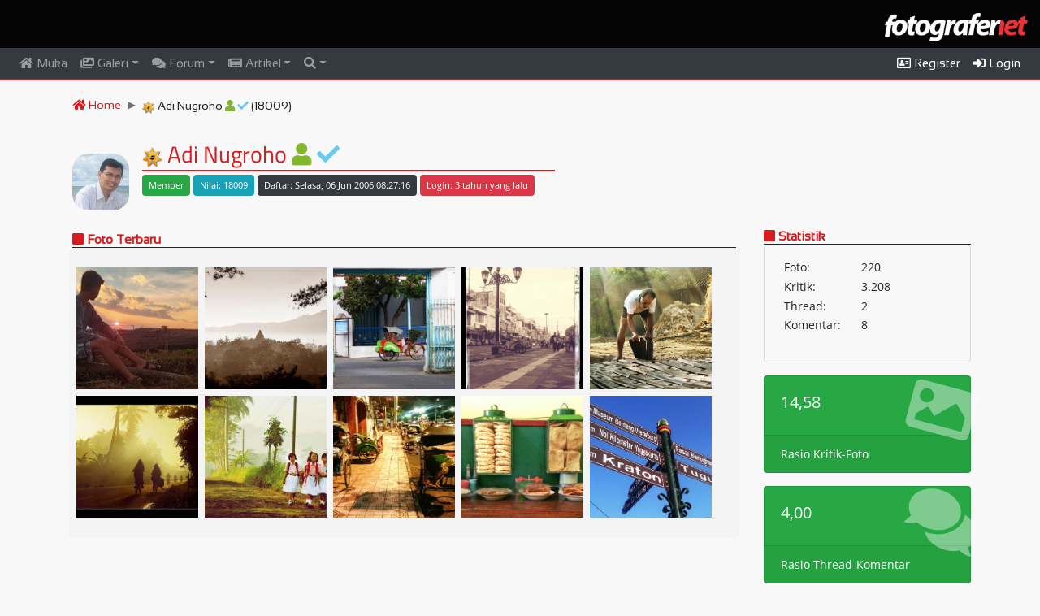

--- FILE ---
content_type: text/html; charset=UTF-8
request_url: https://www.fotografer.net/user/masadin
body_size: 7815
content:
<!DOCTYPE html>
<html lang="en">
	<head>		
    	<meta charset="utf-8">
    	<meta name="viewport" content="width=device-width, initial-scale=1">
    	<meta name="author" content="Fotografer.net">
    	<meta http-equiv="Content-Type" content="text/html;charset=UTF-8">
    	<!-- Global site tag (gtag.js) - Google Analytics -->
<script async src="https://www.googletagmanager.com/gtag/js?id=UA-147533002-1"></script>
<script>
  window.dataLayer = window.dataLayer || [];
  function gtag(){dataLayer.push(arguments);}
  gtag('js', new Date());

  gtag('config', 'UA-147533002-1',
   {
     cookie_domain: 'fotografer.net',
     cookie_flags: 'SameSite=None;Secure',
   }
  );
</script>
        <link rel="stylesheet" href="/css/bootstrap.min.css">
    	<link rel="stylesheet" href="/css/all.css">
		<link rel="stylesheet" href="/css/site.css">
		<link rel="stylesheet" href="/css/flag-icon.min.css">	        		<style>
    		    
.big-profile {
    width:70px;
    height: 70px;
    object-fit: cover;
    -webkit-border-radius: 20px !important;
    -moz-border-radius: 20px !important;
    border-radius: 20px !important;
}
dt {
    float: left;
    width: 45%;
    padding-left: .25em;
    padding-right: .25em;
    clear: left;
    padding-top:0;
    padding-bottom:0;
    font-weight: normal;
}
dd {
    float: left;
    width: 55%;
    padding-left: .25em;
    padding-right: .25em;
    padding-top:0;
    padding-bottom:0;
    font-weight: normal;
    margin-bottom: .2em;
}
dl:after {content:"";display:table;clear:both;}
.front-heading {
    font-size: 16px;
    font-family: "MenuFont", Helvetica, Arial, sans-serif;
    font-weight: bold;
    border-bottom: 1px solid #212529;
}
.card-body-icon {
    position: absolute;
    z-index: 0;
    top: -1.25rem;
    right: -1rem;
    opacity: 0.4;
    font-size: 5rem;
    -webkit-transform: rotate(15deg);
    transform: rotate(15deg);
}

        .item-container {
            width: 152px;
        	height: 152px;
        	position: relative;
            border: none;
        }
        .item-photo-contain {
        	position: absolute;
        	object-fit: cover;
          	object-position: center;
          	width: 150px;
          	height: 150px;
        }
        .lightbox .lb-image {
        	border: none;
        }
        .lightboxOverlay {
            opacity: .95;
        }
        #tketerangan {
            padding-bottom: 100px;
        }
        #tketerangan img {
            margin-right: 20px;
        }
        .sending {
            position: relative;
            color: rgba(0, 0, 0, .3);
        }
        .sending:before {
            content: attr(data-text);
            position: absolute;
            overflow: hidden;
            max-width: 7em;
            white-space: nowrap;
            color: #fff;
            animation: loading 8s linear;
        }
        @keyframes loading {
            0% {
                max-width: 0;
            }
        }
        .lb-data .lb-caption a {
            color: #ed3237;
        }
        @media screen and (max-width: 990px) {
            .item-container {
                width: 152px;
            	height: 155px;
            	position: relative;
                border: none;
            }
            .item-photo-contain {
            	position: absolute;
            	object-fit: cover;
              	object-position: center;
              	width: 150px;
              	height: 150px;
            }
        }
            	    </style>
    	    	    		<link rel="icon" type="image/png" href="/images/logo-icons/faviconFN.png" />
   		 
    	<script src="/js/jquery.min.js"></script>
    	<script src="/js/popper.min.js"></script>
  		<script src="/js/bootstrap.min.js"></script>
  		<script src="/js/cookie.js"></script>  		    		    	    	<title>Fotografer.net Profil Adi Nugroho</title>
  	</head>
<body>
<script>
 $(document).ready(function(){
    $(window).scroll(function() {  
    	if (window.matchMedia("(min-width: 991px)").matches) {
    		var scroll = $(window).scrollTop();
    	    if (scroll > 0) {
    	        $(".navbar").addClass("showshadow");
    	        if (scroll > 80) {
    	        	$(".smalllogo").fadeIn();
    			    $(".biglogo").hide();
    			    $("#back-to-top").fadeIn();
    		    }
    	    }
    	    else {
    	        $(".navbar").removeClass("showshadow");
    	        $(".smalllogo").hide();
    	    	$(".biglogo").fadeIn();
    	    	$("#back-to-top").hide();
    	    }
    	}   
	});
	
    $('[data-toggle="tooltip"]').tooltip();
	 
    $(window).scroll(function() {     
	    var scroll = $(window).scrollTop();
	    if (scroll > 0) {
	        $(".navbar").addClass("showshadow");
	    }
	    else {
	        $(".navbar").removeClass("showshadow");
	    }
	});

    
	
    });
</script>
<div class="container-fluid bg-black logo-container">
	<div class="row">
		<div class="col-sm-12">
			<div class="biglogo pt-3 pb-2 float-right"><img src="/images/logo-icons/logoFN-default.png" class="biglogo-img"></div>
		</div>
	</div>
</div>
<nav class="navbar navbar-expand-lg bg-dark navbar-dark sticky-top" style="border-bottom: 2px solid #d51c1f;">
	<a class="navbar-brand smalllogo" href="/"><img src="/images/logo-icons/logoFN-default.png" height="27px;"></a>
		<button class="navbar-toggler" type="button" data-toggle="collapse" data-target="#collapsibleNavbar">
    	<span class="navbar-toggler-icon"></span>
 	</button>
 	<div class="collapse navbar-collapse" id="collapsibleNavbar">
	    <ul class="navbar-nav mr-auto">
    		<li class="nav-item " id="idnavhome">
        		<a class="nav-link pt-0 pb-0" href="/" ><i class="fas fa-home"></i> Muka</a>
      		</li>
	      	<li class="nav-item dropdown  has-mega-menu" id="idnavgaleri">
    	    	<a class="nav-link pt-0 pb-0 dropdown-toggle disp-full" href="/galeri/" data-toggle="dropdown"><i class="fas fa-images"></i> Galeri</a>
    	    	<a class="nav-link pt-0 pb-0 disp-mobile" href="/galeri/"><i class="fas fa-images"></i> Galeri</a>
      			<div class="dropdown-menu menucontainer">
<div class="row"><div class="col-md-4"><a class="dropdown-item mt-1 mb-1" href="/galeri/" id="galterbaru">Foto Terbaru</a>
					<div class="linetop"></div>
					<a class="dropdown-item mt-1 mb-1" href="/galeri/negara/" id="bycountry">Menurut Negara</a>
					<a class="dropdown-item mt-1 mb-1" href="/galeri/daerah/" id="bydaerah">Menurut Provinsi (Indonesia)</a>
					<a class="dropdown-item mt-1 mb-1" href="/galeri/kamera/" id="bykamera">Menurut Kamera</a>
					<a class="dropdown-item mt-1 mb-1" href="/galeri/lensa/" id="bylensa">Menurut Lensa</a><a class="dropdown-item mt-1 mb-1" href="/galeri/fpe/" id="galfpe">Foto Pilihan Editor</a>
					<a class="dropdown-item mt-1 mb-1" href="/galeri/kategori/" id="bykategori">Daftar Kategori</a>
					<div class="linetop"></div><a class="dropdown-item mt-1 mb-1" href="/galeri/kategori/abstrak" id="galkat101">Abstrak</a><a class="dropdown-item mt-1 mb-1" href="/galeri/kategori/arsitektur" id="galkat102">Arsitektur</a><a class="dropdown-item mt-1 mb-1" href="/galeri/kategori/budaya" id="galkat103">Budaya</a><a class="dropdown-item mt-1 mb-1" href="/galeri/kategori/olah-digital8" id="galkat104">Olah Digital</a><a class="dropdown-item mt-1 mb-1" href="/galeri/kategori/fashion" id="galkat105">Fashion</a><a class="dropdown-item mt-1 mb-1" href="/galeri/kategori/humor" id="galkat106">Humor</a></div><div class="col-md-4"><a class="dropdown-item mt-1 mb-1" href="/galeri/kategori/interior" id="galkat107">Interior</a><a class="dropdown-item mt-1 mb-1" href="/galeri/kategori/jurnalistik" id="galkat108">Jurnalistik</a><a class="dropdown-item mt-1 mb-1" href="/galeri/kategori/komersial" id="galkat109">Komersial</a><a class="dropdown-item mt-1 mb-1" href="/galeri/kategori/landscape" id="galkat110">Landscape</a><a class="dropdown-item mt-1 mb-1" href="/galeri/kategori/lubang-jarum" id="galkat111">Lubang Jarum</a><a class="dropdown-item mt-1 mb-1" href="/galeri/kategori/makro71" id="galkat112">Makro</a><a class="dropdown-item mt-1 mb-1" href="/galeri/kategori/manusia" id="galkat113">Manusia</a><a class="dropdown-item mt-1 mb-1" href="/galeri/kategori/model" id="galkat114">Model</a><a class="dropdown-item mt-1 mb-1" href="/galeri/kategori/nature" id="galkat115">Nature</a><a class="dropdown-item mt-1 mb-1" href="/galeri/kategori/olahraga" id="galkat116">Olahraga</a><a class="dropdown-item mt-1 mb-1" href="/galeri/kategori/panggung" id="galkat117">Panggung</a><a class="dropdown-item mt-1 mb-1" href="/galeri/kategori/pedesaan" id="galkat118">Pedesaan</a><a class="dropdown-item mt-1 mb-1" href="/galeri/kategori/perkotaan" id="galkat119">Perkotaan</a><a class="dropdown-item mt-1 mb-1" href="/galeri/kategori/pets" id="galkat120">Pets</a></div><div class="col-md-4"><a class="dropdown-item mt-1 mb-1" href="/galeri/kategori/potret" id="galkat121">Potret</a><a class="dropdown-item mt-1 mb-1" href="/galeri/kategori/satwa" id="galkat122">Satwa</a><a class="dropdown-item mt-1 mb-1" href="/galeri/kategori/snapshot" id="galkat123">Snapshot</a><a class="dropdown-item mt-1 mb-1" href="/galeri/kategori/still-life" id="galkat124">Still Life</a><a class="dropdown-item mt-1 mb-1" href="/galeri/kategori/stock-photo" id="galkat125">Stock Photo</a><a class="dropdown-item mt-1 mb-1" href="/galeri/kategori/transportasi" id="galkat126">Transportasi</a><a class="dropdown-item mt-1 mb-1" href="/galeri/kategori/wisata" id="galkat127">Wisata</a><a class="dropdown-item mt-1 mb-1" href="/galeri/kategori/lain-lain83" id="galkat128">Lain-lain</a><a class="dropdown-item mt-1 mb-1" href="/galeri/kategori/bawah-air" id="galkat129">Bawah Air</a><a class="dropdown-item mt-1 mb-1" href="/galeri/kategori/pernikahan" id="galkat130">Pernikahan</a></div>      			</div>
      		</li>
	      	<li class="nav-item dropdown  has-mega-menu" id="idnavforum">
    	    	<a class="nav-link pt-0 pb-0 disp-full dropdown-toggle" href="/forum/" data-toggle="dropdown"><i class="fas fa-comments"></i> Forum</a>
    	    	<a class="nav-link pt-0 pb-0 disp-mobile" href="/forum/"><i class="fas fa-comments"></i> Forum</a>
    	    	<div class="dropdown-menu menucontainer">
    	    				
<div class="row disp-full-inline"><div class="col-md-4"><a class="dropdown-item mt-1 mb-1" href="/forum/">Topik Terbaru</a><div class="linetop"></div><a class="dropdown-item mt-1 mb-1" href="/forum/kategori/artificial-intelligence-photography/">Artificial Intelligence<br>Photography</a><div class="linetop"></div><a class="dropdown-item mt-1 mb-1" href="/forum/kategori/bincang-bebas/">Bincang Bebas</a><a class="dropdown-item mt-1 mb-1" href="/forum/kategori/pengumuman/">Pengumuman</a><div class="linetop"></div><a class="dropdown-item mt-1 mb-1" href="/forum/kategori/fotografi-umum/">Fotografi Umum</a><a class="dropdown-item mt-1 mb-1" href="/forum/kategori/konsep-dan-tema/">Konsep dan Tema</a><a class="dropdown-item mt-1 mb-1" href="/forum/kategori/olah-digital/">Olah Digital</a><div class="linetop"></div><a class="dropdown-item mt-1 mb-1" href="/forum/kategori/fotografi-hitam-putih-dan-teknik-kamar-gelap/">Fotografi Hitam-Putih dan<br>Teknik Kamar Gelap </a><a class="dropdown-item mt-1 mb-1" href="/forum/kategori/abstrak-still-life/">Abstrak & Still Life</a></div><div class="col-md-4"><a class="dropdown-item mt-1 mb-1" href="/forum/kategori/eksperimen-dan-special-effect/">Eksperimen & Special<br>Effect</a><a class="dropdown-item mt-1 mb-1" href="/forum/kategori/infra-red/">Infra Red</a><a class="dropdown-item mt-1 mb-1" href="/forum/kategori/fotografi-jurnalistik-olah-raga/">Jurnalistik & Olah Raga</a><a class="dropdown-item mt-1 mb-1" href="/forum/kategori/landscape-nature-satwa/">Landscape, Nature & Satwa</a><a class="dropdown-item mt-1 mb-1" href="/forum/kategori/makro/">Makro</a><a class="dropdown-item mt-1 mb-1" href="/forum/kategori/manusia-portrait-human-interest/">Manusia (Portrait & Human<br>Interest)</a><a class="dropdown-item mt-1 mb-1" href="/forum/kategori/model-fashion-wedding/">Model, Fashion & Wedding</a><a class="dropdown-item mt-1 mb-1" href="/forum/kategori/strobist/">Strobist</a><a class="dropdown-item mt-1 mb-1" href="/forum/kategori/street-photography-perkotaan-arsitektur/">Street Photography,<br>Perkotaan, Arsitektur</a><a class="dropdown-item mt-1 mb-1" href="/forum/kategori/underwater/">Underwater</a><div class="linetop"></div><a class="dropdown-item mt-1 mb-1" href="/forum/kategori/lomba-foto/">Lomba Foto</a><a class="dropdown-item mt-1 mb-1" href="/forum/kategori/seminar-workshop-pameran/">Seminar/Workshop/Pameran</a><a class="dropdown-item mt-1 mb-1" href="/forum/kategori/hunting/">Hunting</a></div><div class="col-md-4"><a class="dropdown-item mt-1 mb-1" href="/forum/kategori/kumpul-fn-ucapan/">Kumpul FN & Ucapan</a><a class="dropdown-item mt-1 mb-1" href="/forum/kategori/liputan-acara/">Liputan Acara</a><div class="linetop"></div><a class="dropdown-item mt-1 mb-1" href="/forum/kategori/canon/">Canon</a><a class="dropdown-item mt-1 mb-1" href="/forum/kategori/nikon/">Nikon</a><a class="dropdown-item mt-1 mb-1" href="/forum/kategori/olympus/">Olympus</a><a class="dropdown-item mt-1 mb-1" href="/forum/kategori/fujifilm/">Fujifilm</a><a class="dropdown-item mt-1 mb-1" href="/forum/kategori/sony/">Sony</a><a class="dropdown-item mt-1 mb-1" href="/forum/kategori/merk-lain/">Merk Lain</a><a class="dropdown-item mt-1 mb-1" href="/forum/kategori/asesoris-fotografi/">Asesoris Fotografi</a><a class="dropdown-item mt-1 mb-1" href="/forum/kategori/studio-lighting/">Studio Lighting</a><a class="dropdown-item mt-1 mb-1" href="/forum/kategori/printer-scanner/">Printer & Scanner</a></div></div><ul aria-labelledby="dropdownMenu2" class="dropdown-menu border-0 shadow disp-mobile"></ul>    	    	</div>
      		</li>
      		<li class="nav-item dropdown " id="idnavartikel">
    	    	<a class="nav-link pt-0 pb-0 dropdown-toggle pointer" id="navbardrop" data-toggle="dropdown" href="/artikel/"><i class="fas fa-newspaper"></i> Artikel</a>
				<div class="dropdown-menu">
<a class="dropdown-item mt-1 mb-1" href="/artikel/">Artikel Terbaru</a><div class="linetop"></div><a class="dropdown-item mt-1 mb-1" href="/artikel/kategori/seputar-fotografer-net/"> Seputar Fotografer.net</a><a class="dropdown-item mt-1 mb-1" href="/artikel/kategori/fn-video/"> FN Video</a><a class="dropdown-item mt-1 mb-1" href="/artikel/kategori/berita-fotografi/"> Berita Fotografi</a><a class="dropdown-item mt-1 mb-1" href="/artikel/kategori/portfolio-dan-photo-story/"> Portfolio dan Photo Story</a><a class="dropdown-item mt-1 mb-1" href="/artikel/kategori/teknik-fotografi/"> Teknik Fotografi</a><a class="dropdown-item mt-1 mb-1" href="/artikel/kategori/opini-dan-editorial/"> Opini dan Editorial</a><a class="dropdown-item mt-1 mb-1" href="/artikel/kategori/exposure-be-inspired/"><img src="/images/logo-e-50.gif" height="14px"> Exposure: Be Inspired</a><a class="dropdown-item mt-1 mb-1" href="/artikel/kategori/exposure-photo-essay/"><img src="/images/logo-e-50.gif" height="14px"> Exposure: Photo Essay</a><a class="dropdown-item mt-1 mb-1" href="/artikel/kategori/exposure-my-project/"><img src="/images/logo-e-50.gif" height="14px"> Exposure: My Project</a><a class="dropdown-item mt-1 mb-1" href="/artikel/kategori/exposure-traveling/"><img src="/images/logo-e-50.gif" height="14px"> Exposure: Traveling</a><a class="dropdown-item mt-1 mb-1" href="/artikel/kategori/exposure-perangkat-foto-dan-olah-foto/"><img src="/images/logo-e-50.gif" height="14px"> Exposure: Perangkat Foto<br>dan Olah Foto</a>
									</div>
      		</li>
			
      		<li class="nav-item  dropdown" id="idnavsearch">
      			<a class="nav-link pt-0 pb-0 dropdown-toggle pointer" data-toggle="dropdown" href="/search/"><i class="fas fa-search"></i></a>
      			<div class="dropdown-menu searchbox">
      				<div class="pl-3 pr-3">
      					<form name="fsearch" id="fsearch" action="/search/" method="post">
      						<div class="form-group">
      							<label for="search" class="form-label">Cari:</label>
      							<input type="text" name="searchtxt" id="searchtxt" size="80" placeholder="Seach keywords" maxlength="80" class="form-control fieldbox" required="">
      						</div>
      						<div class="form-check-inline">
      							<label class="form-check-label">
      								<input type="radio" class="form-check-input" name="stipe" id="stipe" value="1" checked="checked">Galeri
      							</label>
      						</div>
      						<div class="form-check-inline">
      							<label class="form-check-label">
      								<input type="radio" class="form-check-input" name="stipe" id="stipe" value="2">Forum
      							</label>
      						</div>
      						<div class="form-check-inline">
      							<label class="form-check-label">
      								<input type="radio" class="form-check-input" name="stipe" id="stipe" value="3">Artikel
      							</label>
      						</div>
      						      						<div class="form-group mt-2">
            					<input type="submit" value="search" class="btn smallredbutton">
            				</div>
      					</form>
      				</div>
      				
      			</div>
      		</li>    		
    	</ul>
    	<ul class="navbar-nav">
    		    			<li class="nav-item active" id="idnavuser">
    				<a class="nav-link pt-0 pb-0 pointer" href="/user/register"><i class="far fa-address-card"></i> Register</a>
    			</li>
    			<li class="nav-item active" id="idnavuser">
    				<a class="nav-link pt-0 pb-0 pointer" data-toggle="modal" data-target="#loginModal"><i class="fas fa-sign-in-alt"></i> Login</a>
    			</li>
    		    	</ul>
  	</div>
  	
  	</nav>
<div id="main-container" class="mt-3 mb-4">
<script type="text/javascript">
    $( "#idnavuser" ).addClass( "active" );
    $('body').on('click', '[data-toggle="modal"]', function(){
        attr = $(this).data("remote");
        if (typeof attr !== typeof undefined && attr !== false) {
        	$($(this).data("target")+' .modal-content').load($(this).data("remote"));
        }
    }); 
</script>
<div class="container" id="content">
		<div class="row"> <!-- Breadcrumb -->
		<div class="col-lg-12">
			<ul class="breadcrumb pt-1 pb-1">
				<li class="breadcrumb-item"><a href="/"><i class="fas fa-home"></i> Home</a></li>
				<li class="breadcrumb-item"><img src="/images/FGPEsmall.png" data-toggle="tooltip" title="Fotografer Pilihan Editor">&nbsp;Adi Nugroho <i class="fas fa-user text-green" data-toggle="tooltip" title="Member"></i> <i class="fas fa-check text-blue" data-toggle="tooltip" title="Verified FN Member"></i> (18009)</li>			</ul>
		</div>
	</div> <!-- Breadcrumb -->
	<div class="row mt-2">
		<div class="col-lg-12">
			<div class="media p-1">
				<a href="/user/masadin" ><img src="/images/1/member/0/85/85347.jpg" class="mr-3 mt-3 big-profile align-self-start"></a>				<div class="media-body">
					<div class="row">
						<div class="col-lg-12">
							<h3 class="top-page-h1"><img src="/images/FGPE.png" data-toggle="tooltip" title="Fotografer Pilihan Editor">&nbsp;Adi Nugroho <i class="fas fa-user text-green" data-toggle="tooltip" title="Member"></i> <i class="fas fa-check text-blue" data-toggle="tooltip" title="Verified FN Member"></i></h3>
        					<hr class="hr-divider-top mb-1">
						</div>
					</div>
					<div class="row">
						<div class="col-lg-8">
        					<ul class="inline mb-0">
        						        								        			</ul>
		        			<ul class="inline">
	        					<li><span class="badge badge-success p-2 mb-1" style="font-weight:300;">Member</span></li>
    	    					<li><span class="badge badge-info p-2 mb-1" style="font-weight:300;">Nilai: 18009</span></li>
        						<li><span class="badge badge-dark p-2 mb-1" style="font-weight:300;">Daftar: Selasa, 06 Jun 2006 08:27:16</span></li>
        						<li><span class="badge badge-danger p-2 mb-1" style="font-weight:300;" data-toggle="tooltip" title="Rabu, 16 Feb 2022 08:27:16">Login: 3 tahun yang lalu</span></li>
		 	       			</ul>
						</div>
						<div class="col-lg-4 text-right">
													</div>
					</div>
					<div class="row">
						<div class="col-lg-8">
							<p></p>
						</div>
						<div class="col-lg-4">
						</div>
					</div>
				</div>
			</div>
		</div>
	</div>
	<div class="row"> <!-- main row -->
		<div class="col-lg-9"> <!-- main left col -->
<div class="card card-front">
	<div class="card-header pt-1 pb-0 pl-1 pr-1"><h5 class="front-heading text-red mb-0 pb-0"><i class="fas fa-square"></i> <a href="/galeri/user/masadin" class="redtext">Foto Terbaru</a></h5></div>
	<div class="card-body" id="fotocard">
<div class="row"><div class="filtr-item" data-category="2069922"><div class="item-container" onmouseover="showdesc('desc2069922');" onmouseout="hidedesc('desc2069922');"><a href="/galeri/view/2020-07-18-091450-984-menunggu-matahari-terbenam" data-lightbox="showimg" data-title="Menunggu Matahari Terbenam"><img src="/images/1/thumb/2/2069/2069922.jpg" class="item-photo-contain" oncontextmenu="return false;"></a><span id="desc2069922" class="item-desc-slide">
                        <a href="/galeri/view/2020-07-18-091450-984-menunggu-matahari-terbenam" class="item-title" id="judul2069922">Menunggu Matahari Terbenam</a><br><span class="smaller text-black">Sabtu, 18 Jul 2020 09:14:50</span></span></div></div><div class="filtr-item" data-category="2038657"><div class="item-container" onmouseover="showdesc('desc2038657');" onmouseout="hidedesc('desc2038657');"><a href="/galeri/view/2016-11-24-terbingkai" data-lightbox="showimg" data-title="Terbingkai"><img src="/images/1/thumb/2/2038/2038657.jpg" class="item-photo-contain" oncontextmenu="return false;"></a><span id="desc2038657" class="item-desc-slide">
                        <a href="/galeri/view/2016-11-24-terbingkai" class="item-title" id="judul2038657">Terbingkai</a><br><span class="smaller text-black">Kamis, 24 Nov 2016 09:40:36</span></span></div></div><div class="filtr-item" data-category="1984412"><div class="item-container" onmouseover="showdesc('desc1984412');" onmouseout="hidedesc('desc1984412');"><a href="/galeri/view/2015-04-25-becak-berbingkai" data-lightbox="showimg" data-title="Becak Berbingkai"><img src="/images/1/thumb/1/1984/1984412.jpg" class="item-photo-contain" oncontextmenu="return false;"></a><span id="desc1984412" class="item-desc-slide">
                        <a href="/galeri/view/2015-04-25-becak-berbingkai" class="item-title" id="judul1984412">Becak Berbingkai</a><br><span class="smaller text-black">Sabtu, 25 Apr 2015 11:53:29</span></span></div></div><div class="filtr-item" data-category="1983148"><div class="item-container" onmouseover="showdesc('desc1983148');" onmouseout="hidedesc('desc1983148');"><a href="/galeri/view/2015-04-16-liburan" data-lightbox="showimg" data-title="Liburan"><img src="/images/1/thumb/1/1983/1983148.jpg" class="item-photo-contain" oncontextmenu="return false;"></a><span id="desc1983148" class="item-desc-slide">
                        <a href="/galeri/view/2015-04-16-liburan" class="item-title" id="judul1983148">Liburan</a><br><span class="smaller text-black">Kamis, 16 Apr 2015 20:22:41</span></span></div></div><div class="filtr-item" data-category="1982960"><div class="item-container" onmouseover="showdesc('desc1982960');" onmouseout="hidedesc('desc1982960');"><a href="/galeri/view/2015-04-15-menjemur-genteng" data-lightbox="showimg" data-title="Menjemur Genteng"><img src="/images/1/thumb/1/1982/1982960.jpg" class="item-photo-contain" oncontextmenu="return false;"></a><span id="desc1982960" class="item-desc-slide">
                        <a href="/galeri/view/2015-04-15-menjemur-genteng" class="item-title" id="judul1982960">Menjemur Genteng</a><br><span class="smaller text-black">Rabu, 15 Apr 2015 17:24:58</span></span></div></div><div class="filtr-item" data-category="1982750"><div class="item-container" onmouseover="showdesc('desc1982750');" onmouseout="hidedesc('desc1982750');"><a href="/galeri/view/2015-04-14-ayo-sekolah-2" data-lightbox="showimg" data-title="Ayo Sekolah #2"><img src="/images/1/thumb/1/1982/1982750.jpg" class="item-photo-contain" oncontextmenu="return false;"></a><span id="desc1982750" class="item-desc-slide">
                        <a href="/galeri/view/2015-04-14-ayo-sekolah-2" class="item-title" id="judul1982750">Ayo Sekolah #2</a><br><span class="smaller text-black">Selasa, 14 Apr 2015 11:35:44</span></span></div></div><div class="filtr-item" data-category="1982303"><div class="item-container" onmouseover="showdesc('desc1982303');" onmouseout="hidedesc('desc1982303');"><a href="/galeri/view/2015-04-11-ayo-sekolah" data-lightbox="showimg" data-title="Ayo sekolah"><img src="/images/1/thumb/1/1982/1982303.jpg" class="item-photo-contain" oncontextmenu="return false;"></a><span id="desc1982303" class="item-desc-slide">
                        <a href="/galeri/view/2015-04-11-ayo-sekolah" class="item-title" id="judul1982303">Ayo sekolah</a><br><span class="smaller text-black">Sabtu, 11 Apr 2015 13:22:24</span></span></div></div><div class="filtr-item" data-category="1981312"><div class="item-container" onmouseover="showdesc('desc1981312');" onmouseout="hidedesc('desc1981312');"><a href="/galeri/view/2015-04-05-rest-in-peace" data-lightbox="showimg" data-title="Rest in peace"><img src="/images/1/thumb/1/1981/1981312.jpg" class="item-photo-contain" oncontextmenu="return false;"></a><span id="desc1981312" class="item-desc-slide">
                        <a href="/galeri/view/2015-04-05-rest-in-peace" class="item-title" id="judul1981312">Rest in peace</a><br><span class="smaller text-black">Minggu, 05 Apr 2015 13:37:51</span></span></div></div><div class="filtr-item" data-category="1973270"><div class="item-container" onmouseover="showdesc('desc1973270');" onmouseout="hidedesc('desc1973270');"><a href="/galeri/view/2015-02-10-sajian-pagi" data-lightbox="showimg" data-title="Sajian Pagi"><img src="/images/1/thumb/1/1973/1973270.jpg" class="item-photo-contain" oncontextmenu="return false;"></a><span id="desc1973270" class="item-desc-slide">
                        <a href="/galeri/view/2015-02-10-sajian-pagi" class="item-title" id="judul1973270">Sajian Pagi</a><br><span class="smaller text-black">Selasa, 10 Feb 2015 09:47:46</span></span></div></div><div class="filtr-item" data-category="1971926"><div class="item-container" onmouseover="showdesc('desc1971926');" onmouseout="hidedesc('desc1971926');"><a href="/galeri/view/2015-01-30-where-is-malioboro" data-lightbox="showimg" data-title="Where is Malioboro"><img src="/images/1/thumb/1/1971/1971926.jpg" class="item-photo-contain" oncontextmenu="return false;"></a><span id="desc1971926" class="item-desc-slide">
                        <a href="/galeri/view/2015-01-30-where-is-malioboro" class="item-title" id="judul1971926">Where is Malioboro</a><br><span class="smaller text-black">Jumat, 30 Jan 2015 17:12:06</span></span></div></div></div>	</div>
</div>
		</div> <!-- main left col -->
		<div class="col-lg-3"> <!-- main right col -->
									<h5 class="front-heading text-red mb-0 pb-0"><i class="fas fa-square"></i> Statistik</h5>
			<div class="card mb-3 transparentbg">
				<div class="card-body pt-3 pb-3">
					<dl>
						<dt>Foto:</dt><dd>220</dd>
						<dt>Kritik:</dt><dd>3.208</dd>
						<dt>Thread:</dt><dd>2</dd>
						<dt>Komentar:</dt><dd>8</dd>						
					</dl>
				</div>
			</div>
			<div class="row">
				<div class="col-md-12 mb-3">
					<div class="card text-white bg-success o-hidden h-100">
                          <div class="card-body">
                            <div class="card-body-icon">
                              <i class="fas fa-fw fa-image"></i>
                            </div>
                            <div class="mr-5"><h5>14,58</h5></div>
                          </div>
                          <span class="card-footer text-white clearfix z-1">
                            <span class="float-left">Rasio Kritik-Foto</span>
                          </span>
            		</div>
				</div>
				<div class="col-md-12 mb-3">
					<div class="card text-white bg-success o-hidden h-100">
                          <div class="card-body">
                            <div class="card-body-icon">
                              <i class="fas fa-fw fa-comments"></i>
                            </div>
                            <div class="mr-5"><h5>4,00</h5></div>
                          </div>
                          <span class="card-footer text-white clearfix z-1">
                            <span class="float-left">Rasio Thread-Komentar</span>
                          </span>
            		</div>
				</div>
			</div>
		</div> <!-- main right col -->
	</div> <!-- main row -->
</div>
<div id="setkt" class="modal fade" role="dialog">
	<div class="modal-dialog">
    		<div class="modal-content">
			<div class="modal-body p-0 m-0">
				<div class="card card-red no-margin">
  					<div class="card-header">
  						<span id="modalheading">Setting Bisa Lihat KT</span>
  						<button type="button" class="close pull-right" data-dismiss="modal">&times;</button>
  					</div>
  					<div class="card-body">
  						<p><strong>Untuk bisa melihat KT harap penuhi syarat sebagai berikut:</strong></p>
  						<ol>
  							<li>Status member Anda aktif</li>
  							<li>Sudah melakukan verifikasi identitas (menu edit - verifikasi KTP/SIM/Paspor)</li>
  							<li>Verifikasi identitas sudah disetujui oleh Admin Fotografer.net</li>
  							<li>Sudah berusia di atas 17 tahun</li>
  						</ol>
  					</div>
  					<div class="card-footer">
  						<button type="button" class="btn redbutton" data-dismiss="modal">Tutup</button>
  					</div>
  				</div>
			</div>
		</div>
	</div>
</div>
<script>
function showdesc(id) {
	document.getElementById(id).style.display = 'block';
}
function hidedesc(id) {
	document.getElementById(id).style.display = 'none';
}
$(document).ready( function () {
					});

</script>
</div> <!-- End of main-container -->
<footer class="mt-5">
	<div class="container">
		<div class="row mt-3">
			<div class="col-lg-4">
				<p class="footer-copyright mb-0">Copyright <i class="fa fa-copyright"></i>2018 Fotografer.net</p>
				
					<ul class="list-unstyled mt-3">
						<li class="mb-1"><a href="/page/aturan" class="lightgrey">Aturan FN</a></li>
						<li class="mb-1"><a href="/page/aturan-kt" class="lightgrey">Aturan Batasan Foto</a></li>
						<li class="mb-1"><a href="/page/pengakuan" class="lightgrey">Pengakuan</a></li>						
						<li class="mb-1"><a href="/forum/kategori/panduan/" class="lightgrey">Panduan</a></li>
											</ul>
				
			</div>
			<div class="col-lg-4">
				<p class="footer-copyright mb-0">&nbsp;</p>
								<ul class="list-unstyled">
					<li><a href="/galeri/setthumbnail/?ref=/user/masadin" class="lightgrey" id="setsqfoto">Set ke Full Thumbnails</a></li>
				</ul>
							</div>
			<div class="col-lg-4">
				<p class="footer-copyright mb-0">&nbsp;</p>
				<ul class="list-unstyled float-right pr-4">
									<li class="footer-copyright smaller pb-2">
    				<a href="/"><img src="/images/logo-icons/logoFN-default.png" width="120px"></a></li>
    				<li class="footer-copyright smaller pb-2">
    				<a href="http://www.jagatreview.com/"><img src="/images/jagatreview_logo.png" width="120px"></a></li>
    				<li class="footer-copyright smaller pb-2">
    				<a href="https://citra.net.id/"><img src="/images/logo_citra.png" width="120px" class="pr-1"></a></li>
    				<li class="footer-copyright smaller pb-2"><a href="http://www.mikrotik.co.id/"><img src="/images/mikrotik-id.png" width="120px"></a></li>
								</ul>
			</div>
		</div>
	</div>
</footer>
<!--  Login Modal -->
<div class="modal fade" id="loginModal">
 	<div class="modal-dialog modal-dialog-centered">
    	<div class="modal-content redbox">
    	   <!-- Modal body -->
			<div class="modal-body">
      			<button type="button" class="close" data-dismiss="modal">&times;</button>
        		<h3 class="heading">Login</h3>
        		<form action="/user/dologin" method="post">
        			<div class="form-group">
        				<label for="uname">Email address/Username:</label>
        				<input type="text" class="form-control fieldbox" id="uname" name="uname" placeholder="E-mail/Username" required size="20" maxlength="80" onkeyup="return forceLower(this);">
        			</div>
        			<div class="form-group">
        				<label for="passwd">Password:</label>
        				<input type="password" class="form-control fieldbox" id="passwd" name="passwd" placeholder="Password" required size="20" maxlength="20">
        			</div>
        			<div class="form-group">
						<div class="form-check">
  							<label class="form-check-label">
                               	<input type="checkbox" class="form-check-input fieldbox" value="100" name="remember" id="remember">Ingat saya
                             </label>
                        </div>
					</div>
        			<div class="form-group">
        				<input type="submit" class="redbutton" value="Login">
        			</div>
        			<input type="hidden" name="ref" id="ref" value="/user/masadin">
        		</form>
      		</div>
      		<div class="modal-footer pb-1">
      			<div class="form-group">
        			<a href="/user/register/" class="smallredbutton">Register</a> <a href="/user/iforgot/" class="smallredbutton">Lupa Password</a>
        		</div>
      		</div>
      	</div>
      </div>
</div>
<!--  End Login Modal -->
<script>
function forceLower(strInput) 
{
	strInput.value=strInput.value.toLowerCase();
}
</script>

<a id="back-to-top" href="#" class="btn btn-primary btn-lg back-to-top" role="button" title="Klik untuk kembali ke atas" data-toggle="tooltip" data-placement="left"><span class="fas fa-chevron-circle-up"></span></a>	
<script defer src="https://static.cloudflareinsights.com/beacon.min.js/vcd15cbe7772f49c399c6a5babf22c1241717689176015" integrity="sha512-ZpsOmlRQV6y907TI0dKBHq9Md29nnaEIPlkf84rnaERnq6zvWvPUqr2ft8M1aS28oN72PdrCzSjY4U6VaAw1EQ==" data-cf-beacon='{"version":"2024.11.0","token":"ff2a12688182459786ab06218c71aa30","r":1,"server_timing":{"name":{"cfCacheStatus":true,"cfEdge":true,"cfExtPri":true,"cfL4":true,"cfOrigin":true,"cfSpeedBrain":true},"location_startswith":null}}' crossorigin="anonymous"></script>
</body>
<!-- 
            __
(\,--------'()'--o
 (_    ___    /~"
  (_)_)  (_)_)
 ----- Guk --->
</html>